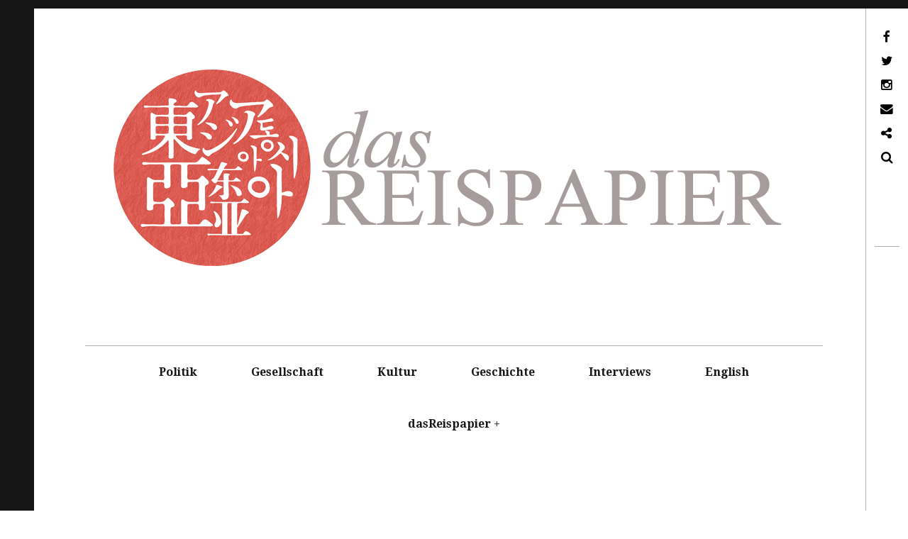

--- FILE ---
content_type: text/html; charset=UTF-8
request_url: https://dasreispapier.at/category/english/
body_size: 11103
content:
<!DOCTYPE html>
<!--[if IE 9]>
<html class="ie9 lt-ie10" lang="de"> <![endif]-->
<!--[if (gt IE 9)|!(IE)]><!-->
<html lang="de"> <!--<![endif]-->
<head>
	<meta charset="UTF-8">
	<meta name="viewport" content="width=device-width, height=device-height, initial-scale=1, user-scalable=no">
	<link rel="profile" href="http://gmpg.org/xfn/11">
	<link rel="pingback" href="https://dasreispapier.at/xmlrpc.php">

	
	<!-- This site is optimized with the Yoast SEO plugin v18.4.1 - https://yoast.com/wordpress/plugins/seo/ -->
	<title>English Archive - dasReispapier</title>
	<meta name="robots" content="index, follow, max-snippet:-1, max-image-preview:large, max-video-preview:-1" />
	<link rel="canonical" href="https://dasreispapier.at/category/english/" />
	<link rel="next" href="https://dasreispapier.at/category/english/page/2/" />
	<meta property="og:locale" content="de_DE" />
	<meta property="og:type" content="article" />
	<meta property="og:title" content="English Archive - dasReispapier" />
	<meta property="og:url" content="https://dasreispapier.at/category/english/" />
	<meta property="og:site_name" content="dasReispapier" />
	<meta name="twitter:card" content="summary_large_image" />
	<script type="application/ld+json" class="yoast-schema-graph">{"@context":"https://schema.org","@graph":[{"@type":"WebSite","@id":"https://dasreispapier.at/#website","url":"https://dasreispapier.at/","name":"dasReispapier","description":"","potentialAction":[{"@type":"SearchAction","target":{"@type":"EntryPoint","urlTemplate":"https://dasreispapier.at/?s={search_term_string}"},"query-input":"required name=search_term_string"}],"inLanguage":"de"},{"@type":"CollectionPage","@id":"https://dasreispapier.at/category/english/#webpage","url":"https://dasreispapier.at/category/english/","name":"English Archive - dasReispapier","isPartOf":{"@id":"https://dasreispapier.at/#website"},"breadcrumb":{"@id":"https://dasreispapier.at/category/english/#breadcrumb"},"inLanguage":"de","potentialAction":[{"@type":"ReadAction","target":["https://dasreispapier.at/category/english/"]}]},{"@type":"BreadcrumbList","@id":"https://dasreispapier.at/category/english/#breadcrumb","itemListElement":[{"@type":"ListItem","position":1,"name":"Startseite","item":"https://dasreispapier.at/"},{"@type":"ListItem","position":2,"name":"English"}]}]}</script>
	<!-- / Yoast SEO plugin. -->


<link rel='dns-prefetch' href='//v0.wordpress.com' />
<link rel='dns-prefetch' href='//fonts.googleapis.com' />
<link rel='dns-prefetch' href='//s.w.org' />
<link rel="alternate" type="application/rss+xml" title="dasReispapier &raquo; Feed" href="https://dasreispapier.at/feed/" />
<link rel="alternate" type="application/rss+xml" title="dasReispapier &raquo; Kommentar-Feed" href="https://dasreispapier.at/comments/feed/" />
<link rel="alternate" type="application/rss+xml" title="dasReispapier &raquo; English Kategorie-Feed" href="https://dasreispapier.at/category/english/feed/" />
		<script type="text/javascript">
			window._wpemojiSettings = {"baseUrl":"https:\/\/s.w.org\/images\/core\/emoji\/13.0.1\/72x72\/","ext":".png","svgUrl":"https:\/\/s.w.org\/images\/core\/emoji\/13.0.1\/svg\/","svgExt":".svg","source":{"wpemoji":"https:\/\/dasreispapier.at\/wp-includes\/js\/wp-emoji.js?ver=5.6.14","twemoji":"https:\/\/dasreispapier.at\/wp-includes\/js\/twemoji.js?ver=5.6.14"}};
			/**
 * @output wp-includes/js/wp-emoji-loader.js
 */

( function( window, document, settings ) {
	var src, ready, ii, tests;

	// Create a canvas element for testing native browser support of emoji.
	var canvas = document.createElement( 'canvas' );
	var context = canvas.getContext && canvas.getContext( '2d' );

	/**
	 * Checks if two sets of Emoji characters render the same visually.
	 *
	 * @since 4.9.0
	 *
	 * @private
	 *
	 * @param {number[]} set1 Set of Emoji character codes.
	 * @param {number[]} set2 Set of Emoji character codes.
	 *
	 * @return {boolean} True if the two sets render the same.
	 */
	function emojiSetsRenderIdentically( set1, set2 ) {
		var stringFromCharCode = String.fromCharCode;

		// Cleanup from previous test.
		context.clearRect( 0, 0, canvas.width, canvas.height );
		context.fillText( stringFromCharCode.apply( this, set1 ), 0, 0 );
		var rendered1 = canvas.toDataURL();

		// Cleanup from previous test.
		context.clearRect( 0, 0, canvas.width, canvas.height );
		context.fillText( stringFromCharCode.apply( this, set2 ), 0, 0 );
		var rendered2 = canvas.toDataURL();

		return rendered1 === rendered2;
	}

	/**
	 * Detects if the browser supports rendering emoji or flag emoji.
	 *
	 * Flag emoji are a single glyph made of two characters, so some browsers
	 * (notably, Firefox OS X) don't support them.
	 *
	 * @since 4.2.0
	 *
	 * @private
	 *
	 * @param {string} type Whether to test for support of "flag" or "emoji".
	 *
	 * @return {boolean} True if the browser can render emoji, false if it cannot.
	 */
	function browserSupportsEmoji( type ) {
		var isIdentical;

		if ( ! context || ! context.fillText ) {
			return false;
		}

		/*
		 * Chrome on OS X added native emoji rendering in M41. Unfortunately,
		 * it doesn't work when the font is bolder than 500 weight. So, we
		 * check for bold rendering support to avoid invisible emoji in Chrome.
		 */
		context.textBaseline = 'top';
		context.font = '600 32px Arial';

		switch ( type ) {
			case 'flag':
				/*
				 * Test for Transgender flag compatibility. This flag is shortlisted for the Emoji 13 spec,
				 * but has landed in Twemoji early, so we can add support for it, too.
				 *
				 * To test for support, we try to render it, and compare the rendering to how it would look if
				 * the browser doesn't render it correctly (white flag emoji + transgender symbol).
				 */
				isIdentical = emojiSetsRenderIdentically(
					[ 0x1F3F3, 0xFE0F, 0x200D, 0x26A7, 0xFE0F ],
					[ 0x1F3F3, 0xFE0F, 0x200B, 0x26A7, 0xFE0F ]
				);

				if ( isIdentical ) {
					return false;
				}

				/*
				 * Test for UN flag compatibility. This is the least supported of the letter locale flags,
				 * so gives us an easy test for full support.
				 *
				 * To test for support, we try to render it, and compare the rendering to how it would look if
				 * the browser doesn't render it correctly ([U] + [N]).
				 */
				isIdentical = emojiSetsRenderIdentically(
					[ 0xD83C, 0xDDFA, 0xD83C, 0xDDF3 ],
					[ 0xD83C, 0xDDFA, 0x200B, 0xD83C, 0xDDF3 ]
				);

				if ( isIdentical ) {
					return false;
				}

				/*
				 * Test for English flag compatibility. England is a country in the United Kingdom, it
				 * does not have a two letter locale code but rather an five letter sub-division code.
				 *
				 * To test for support, we try to render it, and compare the rendering to how it would look if
				 * the browser doesn't render it correctly (black flag emoji + [G] + [B] + [E] + [N] + [G]).
				 */
				isIdentical = emojiSetsRenderIdentically(
					[ 0xD83C, 0xDFF4, 0xDB40, 0xDC67, 0xDB40, 0xDC62, 0xDB40, 0xDC65, 0xDB40, 0xDC6E, 0xDB40, 0xDC67, 0xDB40, 0xDC7F ],
					[ 0xD83C, 0xDFF4, 0x200B, 0xDB40, 0xDC67, 0x200B, 0xDB40, 0xDC62, 0x200B, 0xDB40, 0xDC65, 0x200B, 0xDB40, 0xDC6E, 0x200B, 0xDB40, 0xDC67, 0x200B, 0xDB40, 0xDC7F ]
				);

				return ! isIdentical;
			case 'emoji':
				/*
				 * So easy, even a baby could do it!
				 *
				 *  To test for Emoji 13 support, try to render a new emoji: Man Feeding Baby.
				 *
				 * The Man Feeding Baby emoji is a ZWJ sequence combining 👨 Man, a Zero Width Joiner and 🍼 Baby Bottle.
				 *
				 * 0xD83D, 0xDC68 == Man emoji.
				 * 0x200D == Zero-Width Joiner (ZWJ) that links the two code points for the new emoji or
				 * 0x200B == Zero-Width Space (ZWS) that is rendered for clients not supporting the new emoji.
				 * 0xD83C, 0xDF7C == Baby Bottle.
				 *
				 * When updating this test for future Emoji releases, ensure that individual emoji that make up the
				 * sequence come from older emoji standards.
				 */
				isIdentical = emojiSetsRenderIdentically(
					[0xD83D, 0xDC68, 0x200D, 0xD83C, 0xDF7C],
					[0xD83D, 0xDC68, 0x200B, 0xD83C, 0xDF7C]
				);

				return ! isIdentical;
		}

		return false;
	}

	/**
	 * Adds a script to the head of the document.
	 *
	 * @ignore
	 *
	 * @since 4.2.0
	 *
	 * @param {Object} src The url where the script is located.
	 * @return {void}
	 */
	function addScript( src ) {
		var script = document.createElement( 'script' );

		script.src = src;
		script.defer = script.type = 'text/javascript';
		document.getElementsByTagName( 'head' )[0].appendChild( script );
	}

	tests = Array( 'flag', 'emoji' );

	settings.supports = {
		everything: true,
		everythingExceptFlag: true
	};

	/*
	 * Tests the browser support for flag emojis and other emojis, and adjusts the
	 * support settings accordingly.
	 */
	for( ii = 0; ii < tests.length; ii++ ) {
		settings.supports[ tests[ ii ] ] = browserSupportsEmoji( tests[ ii ] );

		settings.supports.everything = settings.supports.everything && settings.supports[ tests[ ii ] ];

		if ( 'flag' !== tests[ ii ] ) {
			settings.supports.everythingExceptFlag = settings.supports.everythingExceptFlag && settings.supports[ tests[ ii ] ];
		}
	}

	settings.supports.everythingExceptFlag = settings.supports.everythingExceptFlag && ! settings.supports.flag;

	// Sets DOMReady to false and assigns a ready function to settings.
	settings.DOMReady = false;
	settings.readyCallback = function() {
		settings.DOMReady = true;
	};

	// When the browser can not render everything we need to load a polyfill.
	if ( ! settings.supports.everything ) {
		ready = function() {
			settings.readyCallback();
		};

		/*
		 * Cross-browser version of adding a dom ready event.
		 */
		if ( document.addEventListener ) {
			document.addEventListener( 'DOMContentLoaded', ready, false );
			window.addEventListener( 'load', ready, false );
		} else {
			window.attachEvent( 'onload', ready );
			document.attachEvent( 'onreadystatechange', function() {
				if ( 'complete' === document.readyState ) {
					settings.readyCallback();
				}
			} );
		}

		src = settings.source || {};

		if ( src.concatemoji ) {
			addScript( src.concatemoji );
		} else if ( src.wpemoji && src.twemoji ) {
			addScript( src.twemoji );
			addScript( src.wpemoji );
		}
	}

} )( window, document, window._wpemojiSettings );
		</script>
		<style type="text/css">
img.wp-smiley,
img.emoji {
	display: inline !important;
	border: none !important;
	box-shadow: none !important;
	height: 1em !important;
	width: 1em !important;
	margin: 0 .07em !important;
	vertical-align: -0.1em !important;
	background: none !important;
	padding: 0 !important;
}
</style>
	<link rel='stylesheet' id='wp-block-library-css'  href='https://dasreispapier.at/wp-includes/css/dist/block-library/style.css?ver=5.6.14' type='text/css' media='all' />
<link rel='stylesheet' id='hive-font-awesome-style-css'  href='https://dasreispapier.at/wp-content/themes/hive/assets/css/font-awesome.css?ver=4.2.0' type='text/css' media='all' />
<link rel='stylesheet' id='hive-style-css'  href='https://dasreispapier.at/wp-content/themes/hive/style.css?ver=5.6.14' type='text/css' media='all' />
<link rel='stylesheet' id='hive-fonts-css'  href='//fonts.googleapis.com/css?family=Droid+Serif%3A400%2C700%2C400italic%7CPlayfair+Display%3A400%2C700%2C900%2C400italic%2C700italic%2C900italic&#038;subset=latin%2Clatin-ext' type='text/css' media='all' />
<script type='text/javascript' src='https://dasreispapier.at/wp-includes/js/jquery/jquery.js?ver=3.5.1' id='jquery-core-js'></script>
<script type='text/javascript' src='https://dasreispapier.at/wp-includes/js/jquery/jquery-migrate.js?ver=3.3.2' id='jquery-migrate-js'></script>
<script type='text/javascript' src='https://dasreispapier.at/wp-includes/js/swfobject.js?ver=2.2-20120417' id='swfobject-js'></script>
<script type='text/javascript' src='https://v0.wordpress.com/js/videopress.js?ver=1.09' id='videopress-js'></script>
<link rel="https://api.w.org/" href="https://dasreispapier.at/wp-json/" /><link rel="alternate" type="application/json" href="https://dasreispapier.at/wp-json/wp/v2/categories/203" /><link rel="EditURI" type="application/rsd+xml" title="RSD" href="https://dasreispapier.at/xmlrpc.php?rsd" />
<link rel="wlwmanifest" type="application/wlwmanifest+xml" href="https://dasreispapier.at/wp-includes/wlwmanifest.xml" /> 
<meta name="generator" content="WordPress 5.6.14" />
		<!-- Custom Logo: hide header text -->
		<style id="custom-logo-css" type="text/css">
			.site-title, .site-description {
				position: absolute;
				clip: rect(1px, 1px, 1px, 1px);
			}
		</style>
		<link rel="icon" href="https://dasreispapier.at/wp-content/uploads/2015/12/cropped-rp-32x32.png" sizes="32x32" />
<link rel="icon" href="https://dasreispapier.at/wp-content/uploads/2015/12/cropped-rp-192x192.png" sizes="192x192" />
<link rel="apple-touch-icon" href="https://dasreispapier.at/wp-content/uploads/2015/12/cropped-rp-180x180.png" />
<meta name="msapplication-TileImage" content="https://dasreispapier.at/wp-content/uploads/2015/12/cropped-rp-270x270.png" />

	<!--[if !IE]><!-->
	<script>
		if (/*@cc_on!@*/false) {
			document.documentElement.className += ' ie10';
		}
	</script>
	<!--<![endif]-->
</head>

<body class="archive category category-english category-203 wp-custom-logo group-blog">
<div id="page" class="hfeed site">

	<a class="skip-link screen-reader-text" href="#content">Skip to content</a>

	<header id="masthead" class="site-header" role="banner">

		<div class="container">
			<div class="site-branding">
				<a href="https://dasreispapier.at/" class="custom-logo-link" rel="home"><img width="1000" height="329" src="https://dasreispapier.at/wp-content/uploads/2015/12/dasreispapier_header.png" class="custom-logo" alt="dasReispapier" srcset="https://dasreispapier.at/wp-content/uploads/2015/12/dasreispapier_header.png 1000w, https://dasreispapier.at/wp-content/uploads/2015/12/dasreispapier_header-300x99.png 300w, https://dasreispapier.at/wp-content/uploads/2015/12/dasreispapier_header-768x253.png 768w, https://dasreispapier.at/wp-content/uploads/2015/12/dasreispapier_header-450x148.png 450w" sizes="(max-width: 1000px) 100vw, 1000px" /></a>				<h1 class="site-title site-title--medium">
					<a href="https://dasreispapier.at/" rel="home">
						dasReispapier					</a>
				</h1>

				<div class="site-description">
					<span class="site-description-text"></span>
				</div>
			</div>

			<nav id="site-navigation" class="main-navigation" role="navigation">
				<h5 class="screen-reader-text">Main navigation</h5>
									<button class="navigation__trigger">
						<i class="fa fa-bars"></i><span class="screen-reader-text">Menu</span>
					</button>
				<ul id="menu-1" class="nav  nav--main"><li id="menu-item-96" class="menu-item menu-item-type-taxonomy menu-item-object-category menu-item-96"><a href="https://dasreispapier.at/category/politik/">Politik</a></li>
<li id="menu-item-93" class="menu-item menu-item-type-taxonomy menu-item-object-category menu-item-93"><a href="https://dasreispapier.at/category/gesellschaft/">Gesellschaft</a></li>
<li id="menu-item-95" class="menu-item menu-item-type-taxonomy menu-item-object-category menu-item-95"><a href="https://dasreispapier.at/category/kultur/">Kultur</a></li>
<li id="menu-item-124" class="menu-item menu-item-type-taxonomy menu-item-object-category menu-item-124"><a href="https://dasreispapier.at/category/geschichte/">Geschichte</a></li>
<li id="menu-item-1270" class="menu-item menu-item-type-taxonomy menu-item-object-category menu-item-1270"><a href="https://dasreispapier.at/category/interviews/">Interviews</a></li>
<li id="menu-item-1588" class="menu-item menu-item-type-taxonomy menu-item-object-category current-menu-item menu-item-1588"><a href="https://dasreispapier.at/category/english/" aria-current="page">English</a></li>
<li id="menu-item-285" class="menu-item menu-item-type-post_type menu-item-object-page menu-item-has-children menu-item-285"><a href="https://dasreispapier.at/ueber-das-reispapier/">dasReispapier</a>
<ul class="sub-menu">
	<li id="menu-item-286" class="menu-item menu-item-type-post_type menu-item-object-page menu-item-286"><a href="https://dasreispapier.at/ueber-das-reispapier/">Über dasReispapier</a></li>
	<li id="menu-item-97" class="menu-item menu-item-type-post_type menu-item-object-page menu-item-97"><a href="https://dasreispapier.at/die-redaktion/">Die Redaktion</a></li>
	<li id="menu-item-2274" class="menu-item menu-item-type-post_type menu-item-object-page menu-item-2274"><a href="https://dasreispapier.at/artikel-einreichen/">Artikel einreichen</a></li>
	<li id="menu-item-363" class="menu-item menu-item-type-post_type menu-item-object-page menu-item-363"><a href="https://dasreispapier.at/impressum/">Kontakt</a></li>
	<li id="menu-item-531" class="menu-item menu-item-type-post_type menu-item-object-page menu-item-privacy-policy menu-item-531"><a href="https://dasreispapier.at/datenschutzerklaerung/">Datenschutzerklärung</a></li>
</ul>
</li>
</ul>			</nav><!-- #site-navigation -->
		</div>

	</header><!-- #masthead -->

	<div id="content" class="site-content">

		<div class="container">
	<section id="primary" class="content-area">
		<main id="main" class="site-main" role="main">

			
				<header class="page-header">
					<h1 class="page-title">
													<span class="screen-reader-text">Category Archive: </span> English					</h1>
									</header><!-- .page-header -->

				<div id="posts" class="archive__grid  grid  masonry">
					<article id="post-2756" class="post-2756 post type-post status-publish format-standard has-post-thumbnail hentry category-english category-politik tag-aserbaidschan tag-china tag-konstantin-kladensky grid__item">

	<div class="hover__handler">
		<header class="entry-header">
			<a href="https://dasreispapier.at/2025/the-azerbaijan-china-strategic-partnership-opportunities-and-challenges-for-the-eu/" class="entry-permalink" rel="bookmark"><h1 class="entry-title">The Azerbaijan-China Strategic Partnership: Opportunities and Challenges for the EU</h1></a>		</header><!-- .entry-header -->

					<aside class="entry-thumbnail">
				<img width="450" height="338" src="https://dasreispapier.at/wp-content/uploads/2025/02/IMG_5370-450x338.jpg" class="attachment-hive-masonry-image size-hive-masonry-image wp-post-image" alt="The relationship between Azerbaijan and China has evolved significantly over the past decade." loading="lazy" srcset="https://dasreispapier.at/wp-content/uploads/2025/02/IMG_5370-450x338.jpg 450w, https://dasreispapier.at/wp-content/uploads/2025/02/IMG_5370-300x225.jpg 300w, https://dasreispapier.at/wp-content/uploads/2025/02/IMG_5370-1024x768.jpg 1024w, https://dasreispapier.at/wp-content/uploads/2025/02/IMG_5370-768x576.jpg 768w, https://dasreispapier.at/wp-content/uploads/2025/02/IMG_5370-1536x1152.jpg 1536w, https://dasreispapier.at/wp-content/uploads/2025/02/IMG_5370-2048x1536.jpg 2048w, https://dasreispapier.at/wp-content/uploads/2025/02/IMG_5370-800x600.jpg 800w" sizes="(max-width: 450px) 100vw, 450px" />				<a class="hover" href="https://dasreispapier.at/2025/the-azerbaijan-china-strategic-partnership-opportunities-and-challenges-for-the-eu/">
	<span class="hover__bg"></span>

	<div class="flexbox">
		<div class="flexbox__item">
			<span class="hover__line  hover__line--top"></span>
			<b class="hover__letter">RP</b>
			<b class="hover__letter-mask"><span>RP</span></b>
			<span class="hover__more">Zum Artikel</span>
			<span class="hover__line  hover__line--bottom"></span>
		</div>
	</div>
</a>			</aside>
			</div>

	<div class="entry-content">
		<p>The relationship between Azerbaijan and China has evolved significantly over the past decade. This is evident in public statements by their respective heads of state, which frequently highlight the growing friendship and expanding trade between the two countries. The culmination came in July 2024, when the two countries signed a joint declaration on strategic partnership, underscoring their commitment to both political and economic cooperation. <b>– by Konstantin Kladensky</b></p>
	</div><!-- .entry-content -->

			<footer class="entry-footer">
			<div class="entry-meta">
				<span class="posted-by"> <span class="author vcard">
					<a class="url fn n" href="https://dasreispapier.at/author/thomas/">Redaktion
					</a>
				</span></span>
<span class="posted-on"><a href="https://dasreispapier.at/2025/the-azerbaijan-china-strategic-partnership-opportunities-and-challenges-for-the-eu/" rel="bookmark"><time class="entry-date published" datetime="2025-02-26T22:46:25+01:00">26.02.2025</time></a></span>					<span class="cat-links">
                        <a href="https://dasreispapier.at/category/english/" rel="category tag">English</a>, <a href="https://dasreispapier.at/category/politik/" rel="category tag">Politik</a>                    </span>
							</div><!-- .entry-meta -->
		</footer><!-- .entry-footer -->
	</article><!-- #post-## --><article id="post-2674" class="post-2674 post type-post status-publish format-standard has-post-thumbnail hentry category-english category-gesellschaft category-politik tag-english tag-geschichte tag-gesellschaft tag-konstantin-kladensky tag-politik grid__item">

	<div class="hover__handler">
		<header class="entry-header">
			<a href="https://dasreispapier.at/2024/pathogen-stress-in-the-peoples-republic/" class="entry-permalink" rel="bookmark"><h1 class="entry-title">Pathogen Stress in the People’s Republic</h1></a>		</header><!-- .entry-header -->

					<aside class="entry-thumbnail">
				<img width="450" height="300" src="https://dasreispapier.at/wp-content/uploads/2024/02/ZHU_xiangkun-unsplash_web-450x300.jpg" class="attachment-hive-masonry-image size-hive-masonry-image wp-post-image" alt="Person in a white suit" loading="lazy" srcset="https://dasreispapier.at/wp-content/uploads/2024/02/ZHU_xiangkun-unsplash_web-450x300.jpg 450w, https://dasreispapier.at/wp-content/uploads/2024/02/ZHU_xiangkun-unsplash_web-300x200.jpg 300w, https://dasreispapier.at/wp-content/uploads/2024/02/ZHU_xiangkun-unsplash_web-1024x683.jpg 1024w, https://dasreispapier.at/wp-content/uploads/2024/02/ZHU_xiangkun-unsplash_web-768x512.jpg 768w, https://dasreispapier.at/wp-content/uploads/2024/02/ZHU_xiangkun-unsplash_web-1536x1025.jpg 1536w, https://dasreispapier.at/wp-content/uploads/2024/02/ZHU_xiangkun-unsplash_web-899x600.jpg 899w, https://dasreispapier.at/wp-content/uploads/2024/02/ZHU_xiangkun-unsplash_web.jpg 1920w" sizes="(max-width: 450px) 100vw, 450px" />				<a class="hover" href="https://dasreispapier.at/2024/pathogen-stress-in-the-peoples-republic/">
	<span class="hover__bg"></span>

	<div class="flexbox">
		<div class="flexbox__item">
			<span class="hover__line  hover__line--top"></span>
			<b class="hover__letter">RP</b>
			<b class="hover__letter-mask"><span>RP</span></b>
			<span class="hover__more">Zum Artikel</span>
			<span class="hover__line  hover__line--bottom"></span>
		</div>
	</div>
</a>			</aside>
			</div>

	<div class="entry-content">
		<p>China enforced COVID-19 lockdowns at staggerating costs. A look at China’s battles with past pandemics and the nexus of hygiene and authority helps us to explain. <b>– by Konstantin Kladensky</b></p>
	</div><!-- .entry-content -->

			<footer class="entry-footer">
			<div class="entry-meta">
				<span class="posted-by"> <span class="author vcard">
					<a class="url fn n" href="https://dasreispapier.at/author/philipp/">Redaktion
					</a>
				</span></span>
<span class="posted-on"><a href="https://dasreispapier.at/2024/pathogen-stress-in-the-peoples-republic/" rel="bookmark"><time class="entry-date published" datetime="2024-02-29T22:10:53+01:00">29.02.2024</time></a></span>					<span class="cat-links">
                        <a href="https://dasreispapier.at/category/english/" rel="category tag">English</a>, <a href="https://dasreispapier.at/category/gesellschaft/" rel="category tag">Gesellschaft</a>, <a href="https://dasreispapier.at/category/politik/" rel="category tag">Politik</a>                    </span>
							</div><!-- .entry-meta -->
		</footer><!-- .entry-footer -->
	</article><!-- #post-## --><article id="post-2606" class="post-2606 post type-post status-publish format-standard has-post-thumbnail hentry category-english category-geschichte category-gesellschaft category-politik tag-book tag-english tag-geschichte tag-gesellschaft tag-konstantin-kladensky tag-review grid__item">

	<div class="hover__handler">
		<header class="entry-header">
			<a href="https://dasreispapier.at/2023/soulstealers-the-chinese-sorcery-scare/" class="entry-permalink" rel="bookmark"><h1 class="entry-title">Soulstealers: The Chinese Sorcery Scare of 1768</h1></a>		</header><!-- .entry-header -->

					<aside class="entry-thumbnail">
				<img width="450" height="354" src="https://dasreispapier.at/wp-content/uploads/2023/03/deepdream03-1-450x354.jpg" class="attachment-hive-masonry-image size-hive-masonry-image wp-post-image" alt="" loading="lazy" srcset="https://dasreispapier.at/wp-content/uploads/2023/03/deepdream03-1-450x354.jpg 450w, https://dasreispapier.at/wp-content/uploads/2023/03/deepdream03-1-300x236.jpg 300w, https://dasreispapier.at/wp-content/uploads/2023/03/deepdream03-1-768x603.jpg 768w, https://dasreispapier.at/wp-content/uploads/2023/03/deepdream03-1-764x600.jpg 764w, https://dasreispapier.at/wp-content/uploads/2023/03/deepdream03-1.jpg 896w" sizes="(max-width: 450px) 100vw, 450px" />				<a class="hover" href="https://dasreispapier.at/2023/soulstealers-the-chinese-sorcery-scare/">
	<span class="hover__bg"></span>

	<div class="flexbox">
		<div class="flexbox__item">
			<span class="hover__line  hover__line--top"></span>
			<b class="hover__letter">RP</b>
			<b class="hover__letter-mask"><span>RP</span></b>
			<span class="hover__more">Zum Artikel</span>
			<span class="hover__line  hover__line--bottom"></span>
		</div>
	</div>
</a>			</aside>
			</div>

	<div class="entry-content">
		<p> In Qing China, ghastly stories of black magic create confusion throughout the empire. Phillip A. Kuhn investigates these events in an exceptionally captivating book. <b>– by Konstantin Kladensky</b></p>
	</div><!-- .entry-content -->

			<footer class="entry-footer">
			<div class="entry-meta">
				<span class="posted-by"> <span class="author vcard">
					<a class="url fn n" href="https://dasreispapier.at/author/pia/">Redaktion
					</a>
				</span></span>
<span class="posted-on"><a href="https://dasreispapier.at/2023/soulstealers-the-chinese-sorcery-scare/" rel="bookmark"><time class="entry-date published" datetime="2023-03-27T18:11:40+02:00">27.03.2023</time></a></span>					<span class="cat-links">
                        <a href="https://dasreispapier.at/category/english/" rel="category tag">English</a>, <a href="https://dasreispapier.at/category/geschichte/" rel="category tag">Geschichte</a>, <a href="https://dasreispapier.at/category/gesellschaft/" rel="category tag">Gesellschaft</a>, <a href="https://dasreispapier.at/category/politik/" rel="category tag">Politik</a>                    </span>
							</div><!-- .entry-meta -->
		</footer><!-- .entry-footer -->
	</article><!-- #post-## --><article id="post-2592" class="post-2592 post type-post status-publish format-standard has-post-thumbnail hentry category-english category-gesellschaft category-kultur tag-anna-sopikova tag-english tag-gesellschaft tag-kultur tag-musik tag-taiwan grid__item">

	<div class="hover__handler">
		<header class="entry-header">
			<a href="https://dasreispapier.at/2023/symphony-of-sounds-in-taiwan/" class="entry-permalink" rel="bookmark"><h1 class="entry-title">Symphony of Sounds in Taiwan</h1></a>		</header><!-- .entry-header -->

					<aside class="entry-thumbnail">
				<img width="450" height="300" src="https://dasreispapier.at/wp-content/uploads/2023/03/Symphony-of-Sounds-in-Taiwan_Anna-Sopikova-450x300.jpg" class="attachment-hive-masonry-image size-hive-masonry-image wp-post-image" alt="Symphony of Sounds in Taiwan_Anna Sopikova" loading="lazy" srcset="https://dasreispapier.at/wp-content/uploads/2023/03/Symphony-of-Sounds-in-Taiwan_Anna-Sopikova-450x300.jpg 450w, https://dasreispapier.at/wp-content/uploads/2023/03/Symphony-of-Sounds-in-Taiwan_Anna-Sopikova-300x200.jpg 300w, https://dasreispapier.at/wp-content/uploads/2023/03/Symphony-of-Sounds-in-Taiwan_Anna-Sopikova-1024x683.jpg 1024w, https://dasreispapier.at/wp-content/uploads/2023/03/Symphony-of-Sounds-in-Taiwan_Anna-Sopikova-768x512.jpg 768w, https://dasreispapier.at/wp-content/uploads/2023/03/Symphony-of-Sounds-in-Taiwan_Anna-Sopikova-900x600.jpg 900w, https://dasreispapier.at/wp-content/uploads/2023/03/Symphony-of-Sounds-in-Taiwan_Anna-Sopikova.jpg 1200w" sizes="(max-width: 450px) 100vw, 450px" />				<a class="hover" href="https://dasreispapier.at/2023/symphony-of-sounds-in-taiwan/">
	<span class="hover__bg"></span>

	<div class="flexbox">
		<div class="flexbox__item">
			<span class="hover__line  hover__line--top"></span>
			<b class="hover__letter">RP</b>
			<b class="hover__letter-mask"><span>RP</span></b>
			<span class="hover__more">Zum Artikel</span>
			<span class="hover__line  hover__line--bottom"></span>
		</div>
	</div>
</a>			</aside>
			</div>

	<div class="entry-content">
		<p>Taiwanese vibrant cultures have a lot of unique sounds to offer. Although sounds can be heard all over the world, the level of noise here is quite different. Sounds also play considerable roles in Taiwanese society. Anna Šopíková takes us on a journey through the sounds of Taiwan. <b>– by Anna Šopíková</b></p>
	</div><!-- .entry-content -->

			<footer class="entry-footer">
			<div class="entry-meta">
				<span class="posted-by"> <span class="author vcard">
					<a class="url fn n" href="https://dasreispapier.at/author/philipp/">Redaktion
					</a>
				</span></span>
<span class="posted-on"><a href="https://dasreispapier.at/2023/symphony-of-sounds-in-taiwan/" rel="bookmark"><time class="entry-date published" datetime="2023-03-03T11:19:09+01:00">03.03.2023</time></a></span>					<span class="cat-links">
                        <a href="https://dasreispapier.at/category/english/" rel="category tag">English</a>, <a href="https://dasreispapier.at/category/gesellschaft/" rel="category tag">Gesellschaft</a>, <a href="https://dasreispapier.at/category/kultur/" rel="category tag">Kultur</a>                    </span>
							</div><!-- .entry-meta -->
		</footer><!-- .entry-footer -->
	</article><!-- #post-## --><article id="post-2556" class="post-2556 post type-post status-publish format-standard has-post-thumbnail hentry category-english category-gesellschaft category-kultur tag-china tag-gesellschaft tag-immigration tag-mexico tag-paulina-oveckova grid__item">

	<div class="hover__handler">
		<header class="entry-header">
			<a href="https://dasreispapier.at/2022/the-chinatowns-of-mexico-city/" class="entry-permalink" rel="bookmark"><h1 class="entry-title">The Chinatowns of Mexico City</h1></a>		</header><!-- .entry-header -->

					<aside class="entry-thumbnail">
				<img width="450" height="338" src="https://dasreispapier.at/wp-content/uploads/2022/12/Decorations-of-Barrio-Chino-450x338.jpeg" class="attachment-hive-masonry-image size-hive-masonry-image wp-post-image" alt="" loading="lazy" srcset="https://dasreispapier.at/wp-content/uploads/2022/12/Decorations-of-Barrio-Chino-450x338.jpeg 450w, https://dasreispapier.at/wp-content/uploads/2022/12/Decorations-of-Barrio-Chino-300x225.jpeg 300w, https://dasreispapier.at/wp-content/uploads/2022/12/Decorations-of-Barrio-Chino-1024x768.jpeg 1024w, https://dasreispapier.at/wp-content/uploads/2022/12/Decorations-of-Barrio-Chino-768x576.jpeg 768w, https://dasreispapier.at/wp-content/uploads/2022/12/Decorations-of-Barrio-Chino-1536x1152.jpeg 1536w, https://dasreispapier.at/wp-content/uploads/2022/12/Decorations-of-Barrio-Chino-2048x1536.jpeg 2048w, https://dasreispapier.at/wp-content/uploads/2022/12/Decorations-of-Barrio-Chino-800x600.jpeg 800w" sizes="(max-width: 450px) 100vw, 450px" />				<a class="hover" href="https://dasreispapier.at/2022/the-chinatowns-of-mexico-city/">
	<span class="hover__bg"></span>

	<div class="flexbox">
		<div class="flexbox__item">
			<span class="hover__line  hover__line--top"></span>
			<b class="hover__letter">RP</b>
			<b class="hover__letter-mask"><span>RP</span></b>
			<span class="hover__more">Zum Artikel</span>
			<span class="hover__line  hover__line--bottom"></span>
		</div>
	</div>
</a>			</aside>
			</div>

	<div class="entry-content">
		<p>Chinatown is often associated with lanterns, authentic Chinese food, an “exotic” atmosphere, and, most importantly, the community of Chinese people. However, what if the community is missing? Paulína Ovečková takes us on a walk through the Chinatowns of Mexico City. <b> &#8211; by Paulína Ovečková</b></p>
	</div><!-- .entry-content -->

			<footer class="entry-footer">
			<div class="entry-meta">
				<span class="posted-by"> <span class="author vcard">
					<a class="url fn n" href="https://dasreispapier.at/author/philipp/">Redaktion
					</a>
				</span></span>
<span class="posted-on"><a href="https://dasreispapier.at/2022/the-chinatowns-of-mexico-city/" rel="bookmark"><time class="entry-date published" datetime="2022-12-30T18:48:22+01:00">30.12.2022</time></a></span>					<span class="cat-links">
                        <a href="https://dasreispapier.at/category/english/" rel="category tag">English</a>, <a href="https://dasreispapier.at/category/gesellschaft/" rel="category tag">Gesellschaft</a>, <a href="https://dasreispapier.at/category/kultur/" rel="category tag">Kultur</a>                    </span>
							</div><!-- .entry-meta -->
		</footer><!-- .entry-footer -->
	</article><!-- #post-## --><article id="post-2365" class="post-2365 post type-post status-publish format-standard has-post-thumbnail hentry category-english category-gesellschaft category-interviews category-politik tag-china tag-david-lenz tag-feminismus tag-geschichte tag-politik tag-rebecca-karl tag-sabine-hinrichs grid__item">

	<div class="hover__handler">
		<header class="entry-header">
			<a href="https://dasreispapier.at/2022/barriers-for-a-robust-feminist-movement-are-huge/" class="entry-permalink" rel="bookmark"><h1 class="entry-title">“Barriers for a robust feminist movement are huge”</h1></a>		</header><!-- .entry-header -->

					<aside class="entry-thumbnail">
				<img width="450" height="305" src="https://dasreispapier.at/wp-content/uploads/2022/06/Portrait_RK-e1654849580263-450x305.jpg" class="attachment-hive-masonry-image size-hive-masonry-image wp-post-image" alt="Rebecca Karl" loading="lazy" srcset="https://dasreispapier.at/wp-content/uploads/2022/06/Portrait_RK-e1654849580263-450x305.jpg 450w, https://dasreispapier.at/wp-content/uploads/2022/06/Portrait_RK-e1654849580263-300x203.jpg 300w, https://dasreispapier.at/wp-content/uploads/2022/06/Portrait_RK-e1654849580263.jpg 768w" sizes="(max-width: 450px) 100vw, 450px" />				<a class="hover" href="https://dasreispapier.at/2022/barriers-for-a-robust-feminist-movement-are-huge/">
	<span class="hover__bg"></span>

	<div class="flexbox">
		<div class="flexbox__item">
			<span class="hover__line  hover__line--top"></span>
			<b class="hover__letter">RP</b>
			<b class="hover__letter-mask"><span>RP</span></b>
			<span class="hover__more">Zum Artikel</span>
			<span class="hover__line  hover__line--bottom"></span>
		</div>
	</div>
</a>			</aside>
			</div>

	<div class="entry-content">
		<h4>Interview with Rebecca E. Karl on Feminism in China</h4>
<p>How did feminism take root in China? Rebecca E. Karl sheds light on early sources of feminism, and explains why “liberation talk” prevents us from understanding the role of women in today’s society.<b> &#8211; by Sabine Hinrichs and David Lenz</b></p>
	</div><!-- .entry-content -->

			<footer class="entry-footer">
			<div class="entry-meta">
				<span class="posted-by"> <span class="author vcard">
					<a class="url fn n" href="https://dasreispapier.at/author/philipp/">Redaktion
					</a>
				</span></span>
<span class="posted-on"><a href="https://dasreispapier.at/2022/barriers-for-a-robust-feminist-movement-are-huge/" rel="bookmark"><time class="entry-date published" datetime="2022-06-10T10:14:17+02:00">10.06.2022</time></a></span>					<span class="cat-links">
                        <a href="https://dasreispapier.at/category/english/" rel="category tag">English</a>, <a href="https://dasreispapier.at/category/gesellschaft/" rel="category tag">Gesellschaft</a>, <a href="https://dasreispapier.at/category/interviews/" rel="category tag">Interviews</a>, <a href="https://dasreispapier.at/category/politik/" rel="category tag">Politik</a>                    </span>
							</div><!-- .entry-meta -->
		</footer><!-- .entry-footer -->
	</article><!-- #post-## --><article id="post-2285" class="post-2285 post type-post status-publish format-standard has-post-thumbnail hentry category-english category-gesellschaft category-politik tag-china tag-energy tag-jenny-li-jie tag-poverty grid__item">

	<div class="hover__handler">
		<header class="entry-header">
			<a href="https://dasreispapier.at/2022/heating-in-northern-china/" class="entry-permalink" rel="bookmark"><h1 class="entry-title">Heating in Northern China &#8211; Why Complain?</h1></a>		</header><!-- .entry-header -->

					<aside class="entry-thumbnail">
				<img width="450" height="253" src="https://dasreispapier.at/wp-content/uploads/2022/04/xiran_heating-450x253.png" class="attachment-hive-masonry-image size-hive-masonry-image wp-post-image" alt="Illustration Dong Xiran Heating" loading="lazy" srcset="https://dasreispapier.at/wp-content/uploads/2022/04/xiran_heating-450x253.png 450w, https://dasreispapier.at/wp-content/uploads/2022/04/xiran_heating-300x169.png 300w, https://dasreispapier.at/wp-content/uploads/2022/04/xiran_heating.png 640w" sizes="(max-width: 450px) 100vw, 450px" />				<a class="hover" href="https://dasreispapier.at/2022/heating-in-northern-china/">
	<span class="hover__bg"></span>

	<div class="flexbox">
		<div class="flexbox__item">
			<span class="hover__line  hover__line--top"></span>
			<b class="hover__letter">RP</b>
			<b class="hover__letter-mask"><span>RP</span></b>
			<span class="hover__more">Zum Artikel</span>
			<span class="hover__line  hover__line--bottom"></span>
		</div>
	</div>
</a>			</aside>
			</div>

	<div class="entry-content">
		<p>Every winter Chinese authorities receive numerous online complaints related to heating. In the past, central policies ignored complex local conditions. The desire of local leaders to reach their performance targets has added fuel to the problem. How did this situation come about? How did local governments respond? And why are environmental and energy goals so difficult to integrate? <b> &#8211; by Jenny Li Jie </b></p>
	</div><!-- .entry-content -->

			<footer class="entry-footer">
			<div class="entry-meta">
				<span class="posted-by"> <span class="author vcard">
					<a class="url fn n" href="https://dasreispapier.at/author/philipp/">Redaktion
					</a>
				</span></span>
<span class="posted-on"><a href="https://dasreispapier.at/2022/heating-in-northern-china/" rel="bookmark"><time class="entry-date published" datetime="2022-04-03T13:21:41+02:00">03.04.2022</time></a></span>					<span class="cat-links">
                        <a href="https://dasreispapier.at/category/english/" rel="category tag">English</a>, <a href="https://dasreispapier.at/category/gesellschaft/" rel="category tag">Gesellschaft</a>, <a href="https://dasreispapier.at/category/politik/" rel="category tag">Politik</a>                    </span>
							</div><!-- .entry-meta -->
		</footer><!-- .entry-footer -->
	</article><!-- #post-## --><article id="post-2121" class="post-2121 post type-post status-publish format-standard has-post-thumbnail hentry category-english category-gesellschaft tag-arbeit tag-bildung tag-china tag-konstantin-kladensky grid__item">

	<div class="hover__handler">
		<header class="entry-header">
			<a href="https://dasreispapier.at/2021/the-pressure-of-neijuan-in-contemporary-china/" class="entry-permalink" rel="bookmark"><h1 class="entry-title">The Pressure of “Neijuan” in Contemporary China</h1></a>		</header><!-- .entry-header -->

					<aside class="entry-thumbnail">
				<img width="450" height="301" src="https://dasreispapier.at/wp-content/uploads/2021/10/Track-and-field-meet-HunanChina-450x301.jpeg" class="attachment-hive-masonry-image size-hive-masonry-image wp-post-image" alt="Running Track" loading="lazy" srcset="https://dasreispapier.at/wp-content/uploads/2021/10/Track-and-field-meet-HunanChina-450x301.jpeg 450w, https://dasreispapier.at/wp-content/uploads/2021/10/Track-and-field-meet-HunanChina-300x201.jpeg 300w, https://dasreispapier.at/wp-content/uploads/2021/10/Track-and-field-meet-HunanChina-1024x685.jpeg 1024w, https://dasreispapier.at/wp-content/uploads/2021/10/Track-and-field-meet-HunanChina-768x514.jpeg 768w, https://dasreispapier.at/wp-content/uploads/2021/10/Track-and-field-meet-HunanChina-1536x1028.jpeg 1536w, https://dasreispapier.at/wp-content/uploads/2021/10/Track-and-field-meet-HunanChina-896x600.jpeg 896w, https://dasreispapier.at/wp-content/uploads/2021/10/Track-and-field-meet-HunanChina.jpeg 1600w" sizes="(max-width: 450px) 100vw, 450px" />				<a class="hover" href="https://dasreispapier.at/2021/the-pressure-of-neijuan-in-contemporary-china/">
	<span class="hover__bg"></span>

	<div class="flexbox">
		<div class="flexbox__item">
			<span class="hover__line  hover__line--top"></span>
			<b class="hover__letter">RP</b>
			<b class="hover__letter-mask"><span>RP</span></b>
			<span class="hover__more">Zum Artikel</span>
			<span class="hover__line  hover__line--bottom"></span>
		</div>
	</div>
</a>			</aside>
			</div>

	<div class="entry-content">
		<p>The new word “neijuan” (involution) has become popular in everyday Chinese. It refers to the fierce competition in labour markets and in the education system, and is a central part of the debate around China’s hyper-competitive culture. <b> &#8211; by Konstantin Kladensky </b></p>
	</div><!-- .entry-content -->

			<footer class="entry-footer">
			<div class="entry-meta">
				<span class="posted-by"> <span class="author vcard">
					<a class="url fn n" href="https://dasreispapier.at/author/pia/">Redaktion
					</a>
				</span></span>
<span class="posted-on"><a href="https://dasreispapier.at/2021/the-pressure-of-neijuan-in-contemporary-china/" rel="bookmark"><time class="entry-date published" datetime="2021-11-11T12:38:48+01:00">11.11.2021</time></a></span>					<span class="cat-links">
                        <a href="https://dasreispapier.at/category/english/" rel="category tag">English</a>, <a href="https://dasreispapier.at/category/gesellschaft/" rel="category tag">Gesellschaft</a>                    </span>
							</div><!-- .entry-meta -->
		</footer><!-- .entry-footer -->
	</article><!-- #post-## --><article id="post-2016" class="post-2016 post type-post status-publish format-standard has-post-thumbnail hentry category-english category-kultur tag-china tag-film tag-musik tag-soviet tag-stefan-wackerlig grid__item">

	<div class="hover__handler">
		<header class="entry-header">
			<a href="https://dasreispapier.at/2021/cossacks-of-the-kuban/" class="entry-permalink" rel="bookmark"><h1 class="entry-title">Cossacks of the Kuban &#8211; A Kolkhoz Musical in China</h1></a>		</header><!-- .entry-header -->

					<aside class="entry-thumbnail">
				<img width="450" height="324" src="https://dasreispapier.at/wp-content/uploads/2021/06/pc-1950-s-002-450x324.jpeg" class="attachment-hive-masonry-image size-hive-masonry-image wp-post-image" alt="Propagandaposter Stalin Mao" loading="lazy" srcset="https://dasreispapier.at/wp-content/uploads/2021/06/pc-1950-s-002-450x324.jpeg 450w, https://dasreispapier.at/wp-content/uploads/2021/06/pc-1950-s-002-300x216.jpeg 300w, https://dasreispapier.at/wp-content/uploads/2021/06/pc-1950-s-002.jpeg 580w" sizes="(max-width: 450px) 100vw, 450px" />				<a class="hover" href="https://dasreispapier.at/2021/cossacks-of-the-kuban/">
	<span class="hover__bg"></span>

	<div class="flexbox">
		<div class="flexbox__item">
			<span class="hover__line  hover__line--top"></span>
			<b class="hover__letter">RP</b>
			<b class="hover__letter-mask"><span>RP</span></b>
			<span class="hover__more">Zum Artikel</span>
			<span class="hover__line  hover__line--bottom"></span>
		</div>
	</div>
</a>			</aside>
			</div>

	<div class="entry-content">
		<p>The 1949 Soviet film “Cossacks of the Kuban” was an instant success both in the Soviet Union and in the newly founded People’s Republic of China. The film’s popularity was a result of Sino-Soviet cooperation and waned just when relations between the states deteriorated. Today, the film is largely forgotten in China, but its songs are still sung. <b>&#8211; by Stefan Wackerlig</b></p>
	</div><!-- .entry-content -->

			<footer class="entry-footer">
			<div class="entry-meta">
				<span class="posted-by"> <span class="author vcard">
					<a class="url fn n" href="https://dasreispapier.at/author/philipp/">Redaktion
					</a>
				</span></span>
<span class="posted-on"><a href="https://dasreispapier.at/2021/cossacks-of-the-kuban/" rel="bookmark"><time class="entry-date published" datetime="2021-08-17T10:00:00+02:00">17.08.2021</time></a></span>					<span class="cat-links">
                        <a href="https://dasreispapier.at/category/english/" rel="category tag">English</a>, <a href="https://dasreispapier.at/category/kultur/" rel="category tag">Kultur</a>                    </span>
							</div><!-- .entry-meta -->
		</footer><!-- .entry-footer -->
	</article><!-- #post-## --><article id="post-2069" class="post-2069 post type-post status-publish format-standard has-post-thumbnail hentry category-english category-politik tag-mao-zedong tag-sabine-hinrichs tag-xi-jinping grid__item">

	<div class="hover__handler">
		<header class="entry-header">
			<a href="https://dasreispapier.at/2021/re-writing-history-the-winner-takes-it-all/" class="entry-permalink" rel="bookmark"><h1 class="entry-title">Re-writing History: The Winner Takes It All</h1></a>		</header><!-- .entry-header -->

					<aside class="entry-thumbnail">
				<img width="450" height="273" src="https://dasreispapier.at/wp-content/uploads/2021/07/20512205703_543f2f960a_o-450x273.jpeg" class="attachment-hive-masonry-image size-hive-masonry-image wp-post-image" alt="Zuma - China working visit" loading="lazy" srcset="https://dasreispapier.at/wp-content/uploads/2021/07/20512205703_543f2f960a_o-450x273.jpeg 450w, https://dasreispapier.at/wp-content/uploads/2021/07/20512205703_543f2f960a_o-300x182.jpeg 300w, https://dasreispapier.at/wp-content/uploads/2021/07/20512205703_543f2f960a_o-1024x621.jpeg 1024w, https://dasreispapier.at/wp-content/uploads/2021/07/20512205703_543f2f960a_o-768x466.jpeg 768w, https://dasreispapier.at/wp-content/uploads/2021/07/20512205703_543f2f960a_o-1536x932.jpeg 1536w, https://dasreispapier.at/wp-content/uploads/2021/07/20512205703_543f2f960a_o-2048x1242.jpeg 2048w, https://dasreispapier.at/wp-content/uploads/2021/07/20512205703_543f2f960a_o-989x600.jpeg 989w" sizes="(max-width: 450px) 100vw, 450px" />				<a class="hover" href="https://dasreispapier.at/2021/re-writing-history-the-winner-takes-it-all/">
	<span class="hover__bg"></span>

	<div class="flexbox">
		<div class="flexbox__item">
			<span class="hover__line  hover__line--top"></span>
			<b class="hover__letter">RP</b>
			<b class="hover__letter-mask"><span>RP</span></b>
			<span class="hover__more">Zum Artikel</span>
			<span class="hover__line  hover__line--bottom"></span>
		</div>
	</div>
</a>			</aside>
			</div>

	<div class="entry-content">
		<p>This year, China watchers are especially excited: As the Chinese Communist Party celebrates its 100th anniversary, a new version of party history was officially released. What did General Secretary Xi Jinping make of it? The 2021 history of China’s ruling party is a propaganda piece, but it is controversial and still worth looking at. <b> &#8211; by Sabine Hinrichs </b></p>
	</div><!-- .entry-content -->

			<footer class="entry-footer">
			<div class="entry-meta">
				<span class="posted-by"> <span class="author vcard">
					<a class="url fn n" href="https://dasreispapier.at/author/pia/">Redaktion
					</a>
				</span></span>
<span class="posted-on"><a href="https://dasreispapier.at/2021/re-writing-history-the-winner-takes-it-all/" rel="bookmark"><time class="entry-date published" datetime="2021-07-01T13:01:03+02:00">01.07.2021</time></a></span>					<span class="cat-links">
                        <a href="https://dasreispapier.at/category/english/" rel="category tag">English</a>, <a href="https://dasreispapier.at/category/politik/" rel="category tag">Politik</a>                    </span>
							</div><!-- .entry-meta -->
		</footer><!-- .entry-footer -->
	</article><!-- #post-## -->				</div>

				
		<nav class="pagination" role="navigation">
			<h1 class="screen-reader-text">Posts navigation</h1>

			<div class="nav-links">

				<span class="prev page-numbers disabled"><i class="fa fa-long-arrow-left prev-arrow"></i>Previous</span><span aria-current="page" class="page-numbers current">1</span>
<a class="page-numbers" href="https://dasreispapier.at/category/english/page/2/">2</a>
<a class="next page-numbers" href="https://dasreispapier.at/category/english/page/2/">Next<i class="fa fa-long-arrow-right next-arrow"></i></a>
			</div><!-- .nav-links -->

		</nav><!-- .navigation -->
	
		</main>
		<!-- #main -->
	</section><!-- #primary -->

</div><!-- .container -->

</div><!-- #content -->

<footer id="colophon" class="site-footer" role="contentinfo">
	<div class="container">
		<div class="grid">
			<div class="grid__item  site-info">

				© dasReispapier 2011-2022 | <a href="/impressum">Impressum</a> | <a href="/datenschutzerklaerung">Datenschutzerklärung</a>
			</div><!-- .site-info -->

			<div class="grid__item  footer-navigation">
				<div class="nav  nav--footer"><ul>
<li ><a href="https://dasreispapier.at/">Startseite</a></li><li class="page_item page-item-2269"><a href="https://dasreispapier.at/artikel-einreichen/">Artikel einreichen</a></li>
<li class="page_item page-item-529"><a href="https://dasreispapier.at/datenschutzerklaerung/">Datenschutzerklärung</a></li>
<li class="page_item page-item-20"><a href="https://dasreispapier.at/die-redaktion/">Die Redaktion</a></li>
<li class="page_item page-item-24"><a href="https://dasreispapier.at/impressum/">Impressum</a></li>
<li class="page_item page-item-284"><a href="https://dasreispapier.at/ueber-das-reispapier/">Über dasReispapier</a></li>
</ul></div>
			</div>
		</div>
	</div><!-- .site-footer .container -->
</footer><!-- #colophon -->
</div><!-- #page -->

	<div class="toolbar">
		<div class="toolbar__head">
			<nav id="social-navigation" class="toolbar-navigation" role="navigation">
				<h5 class="screen-reader-text">Secondary navigation</h5>
				<ul id="menu-social-menu" class="nav  nav--social  nav--toolbar"><li id="menu-item-30" class="menu-item menu-item-type-custom menu-item-object-custom menu-item-30"><a target="_blank" rel="noopener" href="https://facebook.com/dasReispapier">Facebook</a></li>
<li id="menu-item-31" class="menu-item menu-item-type-custom menu-item-object-custom menu-item-31"><a target="_blank" rel="noopener" href="https://twitter.com/dasReispapier">Twitter</a></li>
<li id="menu-item-1255" class="menu-item menu-item-type-custom menu-item-object-custom menu-item-1255"><a target="_blank" rel="noopener" href="https://www.instagram.com/dasreispapier/">Instagram</a></li>
<li id="menu-item-32" class="menu-item menu-item-type-custom menu-item-object-custom menu-item-32"><a href="mailto:info@dasreispapier.at">Email</a></li>
<li id="menu-item-1935" class="menu-item menu-item-type-custom menu-item-object-custom menu-item-1935"><a href="https://ko-fi.com/reispapier">Ko-Fi</a></li>
</ul>					<ul class="nav  nav--toolbar">
						<li class="nav__item--search"><a href="#">Search</a></li>
					</ul>
							</nav>
			<!-- #social-navigation -->
		</div>
		<div class="toolbar__body">
					</div>
	</div>
	<div class="overlay--search">
		<div class="overlay__wrapper">
			<form role="search" method="get" class="search-form" action="https://dasreispapier.at/">
				<label>
					<span class="screen-reader-text">Suche nach:</span>
					<input type="search" class="search-field" placeholder="Suchen …" value="" name="s" />
				</label>
				<input type="submit" class="search-submit" value="Suchen" />
			</form>			<p>Begin typing your search above and press return to search. Press Esc to cancel.</p>
		</div>
		<b class="overlay__close"></b>
	</div>
<script type='text/javascript' src='https://dasreispapier.at/wp-includes/js/imagesloaded.min.js?ver=4.1.4' id='imagesloaded-js'></script>
<script type='text/javascript' src='https://dasreispapier.at/wp-includes/js/masonry.min.js?ver=4.2.2' id='masonry-js'></script>
<script type='text/javascript' src='https://dasreispapier.at/wp-content/themes/hive/assets/js/imagesloaded.js?ver=3.1.8' id='hive-imagesloaded-js'></script>
<script type='text/javascript' src='https://dasreispapier.at/wp-content/themes/hive/assets/js/jquery.hoverIntent.js?ver=1.8.0' id='hive-hoverintent-js'></script>
<script type='text/javascript' src='https://dasreispapier.at/wp-content/themes/hive/assets/js/velocity.js?ver=1.1.0' id='hive-velocity-js'></script>
<script type='text/javascript' src='https://dasreispapier.at/wp-content/themes/hive/assets/js/main.js?ver=1.0.0' id='hive-scripts-js'></script>
<script type='text/javascript' src='https://dasreispapier.at/wp-includes/js/wp-embed.js?ver=5.6.14' id='wp-embed-js'></script>

</body>
</html>